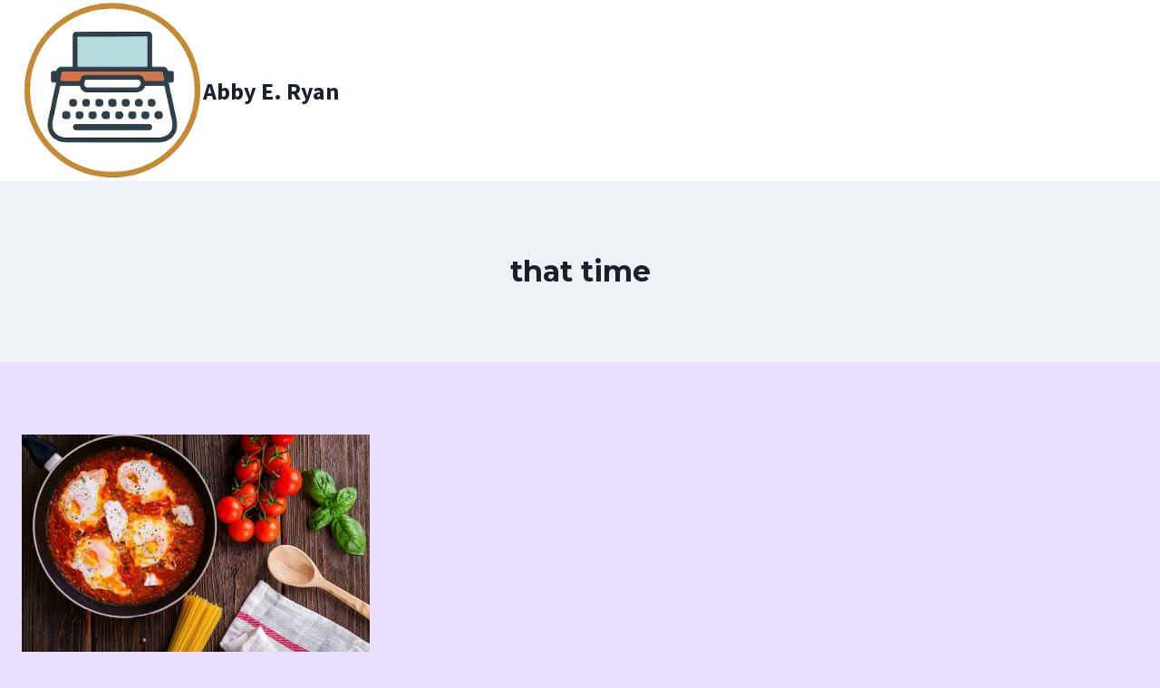

--- FILE ---
content_type: text/css; charset=UTF-8
request_url: https://abbyeryan.com/wp-content/plugins/aer-recommendations/assets/css/aer-recommendations.css?ver=0.1.0
body_size: -186
content:
/* #  Recommendations
---------------------------------------------------------------------------------------------------- */

img.author-image {
	background-color: #f9f9f9;
	border: 1px solid #ECECED;
	padding: 5px;
  }

span.recommendation-image > img {
	padding: 0 15px 0 0;
  }

div.recommendation-author {
	font-weight: 700 !important;
} 

p.recommendation-content {
	margin: 10px 0 28px;
}

p.recommendation-content::before {
	content: "\201C";
	color: #471f2c;
	/* font-size: 30px; */
}
p.recommendation-content::after {
	content: "\201D";
	color: #471f2c;
	/* font-size: 30px; */
}
article.recommendation-entry {
	background-color: #f2f2f2;
	padding: 20px;
}
div.recommendation-tax {
	margin-bottom: 10px;
}
  
  /* # Interior Page Recommendations
  ---------------------------------------------------------------------------------------------------- */
  .recommendation-quote-internal p {
	text-align: center;
	padding: 3px 0 0 0;
	line-height: 1.5em;
	font-size: 24px;
	font-style: italic;
	margin: 10px 0 0 0;
  }
  
  .recommendation-quote-internal p:before {
	content: "\201C";
	color: #0579B2;
	font-size: 30px;
  }
  
  .recommendation-quote-internal p:after {
	content: "\201D";
	color: #0579B2;
	font-size: 30px;
  }
  
